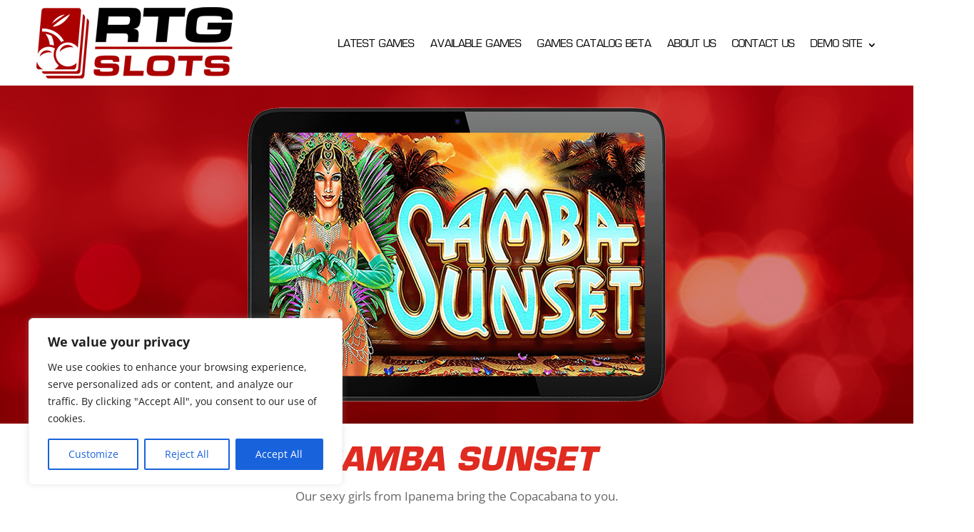

--- FILE ---
content_type: text/css
request_url: https://rtgslots.com/wp-content/et-cache/1606/et-divi-dynamic-tb-15-tb-65-1606-late.css?ver=1749706598
body_size: -44
content:
@font-face{font-family:ETmodules;font-display:block;src:url(//rtgslots.com/wp-content/themes/Divi/core/admin/fonts/modules/social/modules.eot);src:url(//rtgslots.com/wp-content/themes/Divi/core/admin/fonts/modules/social/modules.eot?#iefix) format("embedded-opentype"),url(//rtgslots.com/wp-content/themes/Divi/core/admin/fonts/modules/social/modules.woff) format("woff"),url(//rtgslots.com/wp-content/themes/Divi/core/admin/fonts/modules/social/modules.ttf) format("truetype"),url(//rtgslots.com/wp-content/themes/Divi/core/admin/fonts/modules/social/modules.svg#ETmodules) format("svg");font-weight:400;font-style:normal}

--- FILE ---
content_type: text/css
request_url: https://rtgslots.com/wp-content/themes/RTG_Slots/style.css?ver=4.27.1
body_size: -115
content:
/*
 Theme Name:     RTG SLOTS
 Author:         JSW Tech
 Template:       Divi
 Version:        1.0.0
*/
 
 
/* =Theme customization starts here
------------------------------------------------------- */


--- FILE ---
content_type: text/css
request_url: https://rtgslots.com/wp-content/et-cache/1606/et-core-unified-1606.min.css?ver=1749706598
body_size: 128
content:
.wpcf7-form .required{color:#ab0000;font-weight:bold}.nf-form-fields-required{display:none}.nf-form-content label{font-size:16px!important;line-height:20px!important;font-weight:500!important}.nf-field-label .nf-label-span,.nf-field-label label{font-size:16px!important;line-height:20px!important;font-weight:500!important}.nf-form-content button,.nf-form-content input[type=button],.nf-form-content input[type=submit]{border-width:1px!important;border-color:#ffffff!important;border-radius:12px!important;letter-spacing:2px;font-size:18px;font-family:'eurostile',Helvetica,Arial,Lucida,sans-serif!important;font-weight:700!important;font-style:italic!important;text-transform:uppercase!important;background-color:#ab0000!important;margin-top:10px!important}.wpcf7-form input,.wpcf7-form textarea{margin-bottom:30px}.wpcf7-form hr{color:#ab0000;border:2px solid #ab0000;border-radius:5px;margin-top:10px;margin-bottom:22px}.wpcf7-form nolabel{font-family:'eurostile',Helvetica,Arial,Lucida,sans-serif!important;font-size:17px!important;letter-spacing:1px!important}@media only screen and (max-width:767px){.wpcf7-form nolabel{font-size:14px!important}}@media only screen and (min-width:1200px){.mobonly{display:none}}

--- FILE ---
content_type: text/css
request_url: https://rtgslots.com/wp-content/et-cache/1606/et-core-unified-tb-15-tb-65-deferred-1606.min.css?ver=1749706598
body_size: -83
content:
@font-face{font-family:"Eurostile Bold Oblique";font-display:swap;src:url("https://rtgslots.com/wp-content/uploads/et-fonts/EurostileLTStd-BoldOblique.otf") format("opentype")}@font-face{font-family:"EuroStyle Normal";font-display:swap;src:url("https://rtgslots.com/wp-content/uploads/et-fonts/EuroStyle-Normal.ttf") format("truetype")}@font-face{font-family:"Eurostile Bold Oblique";font-display:swap;src:url("https://rtgslots.com/wp-content/uploads/et-fonts/EurostileLTStd-BoldOblique.otf") format("opentype")}@font-face{font-family:"EuroStyle Normal";font-display:swap;src:url("https://rtgslots.com/wp-content/uploads/et-fonts/EuroStyle-Normal.ttf") format("truetype")}@font-face{font-family:"Eurostile Bold Oblique";font-display:swap;src:url("https://rtgslots.com/wp-content/uploads/et-fonts/EurostileLTStd-BoldOblique.otf") format("opentype")}@font-face{font-family:"EuroStyle Normal";font-display:swap;src:url("https://rtgslots.com/wp-content/uploads/et-fonts/EuroStyle-Normal.ttf") format("truetype")}

--- FILE ---
content_type: text/css
request_url: https://rtgslots.com/wp-content/et-cache/1606/et-divi-dynamic-tb-15-tb-65-1606-late.css
body_size: -68
content:
@font-face{font-family:ETmodules;font-display:block;src:url(//rtgslots.com/wp-content/themes/Divi/core/admin/fonts/modules/social/modules.eot);src:url(//rtgslots.com/wp-content/themes/Divi/core/admin/fonts/modules/social/modules.eot?#iefix) format("embedded-opentype"),url(//rtgslots.com/wp-content/themes/Divi/core/admin/fonts/modules/social/modules.woff) format("woff"),url(//rtgslots.com/wp-content/themes/Divi/core/admin/fonts/modules/social/modules.ttf) format("truetype"),url(//rtgslots.com/wp-content/themes/Divi/core/admin/fonts/modules/social/modules.svg#ETmodules) format("svg");font-weight:400;font-style:normal}